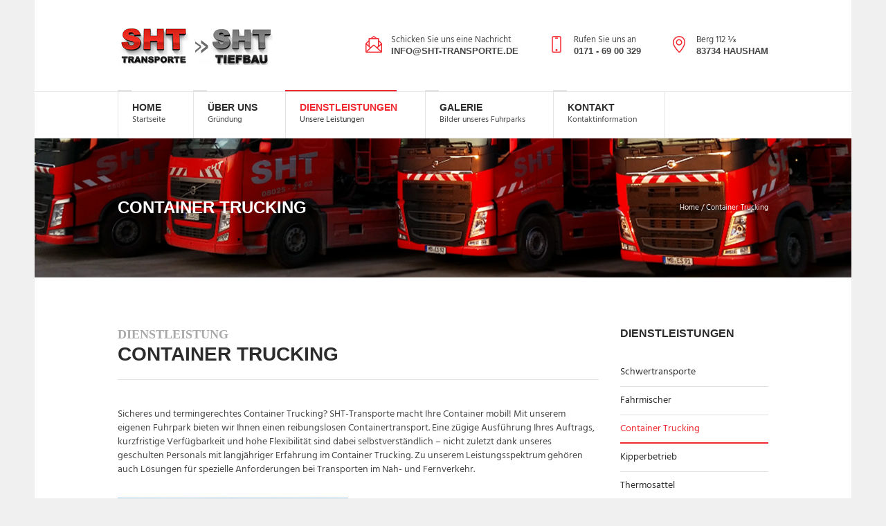

--- FILE ---
content_type: text/html; charset=UTF-8
request_url: https://sht-transporte.de/container-trucking/
body_size: 60839
content:
<!DOCTYPE html>
<!--[if IE 8]>
<html class="ie ie8" lang="de">
<![endif]-->
<!--[if !(IE 8)]><!-->
<html lang="de" class="cmsmasters_html">
<!--<![endif]-->
<head>
<meta charset="UTF-8" />
<meta name="viewport" content="width=device-width, initial-scale=1, maximum-scale=1" />
<meta name="format-detection" content="telephone=no" />
<link rel="profile" href="http://gmpg.org/xfn/11" />
<link rel="pingback" href="https://sht-transporte.de/xmlrpc.php" />
<meta name='robots' content='index, follow, max-image-preview:large, max-snippet:-1, max-video-preview:-1' />

	<!-- This site is optimized with the Yoast SEO plugin v26.6 - https://yoast.com/wordpress/plugins/seo/ -->
	<title>Container Trucking - SHT-Transporte</title>
	<meta name="description" content="Setzen Sie beim Container Trucking auf SHT-Transporte: Mit Kompetenz &amp; Erfahrung machen wir Ihre Container schnell und günstig mobil und bringen sie sicher ans Ziel!" />
	<link rel="canonical" href="https://sht-transporte.de/container-trucking/" />
	<meta property="og:locale" content="de_DE" />
	<meta property="og:type" content="article" />
	<meta property="og:title" content="Container Trucking - SHT-Transporte" />
	<meta property="og:description" content="Setzen Sie beim Container Trucking auf SHT-Transporte: Mit Kompetenz &amp; Erfahrung machen wir Ihre Container schnell und günstig mobil und bringen sie sicher ans Ziel!" />
	<meta property="og:url" content="https://sht-transporte.de/container-trucking/" />
	<meta property="og:site_name" content="SHT-Transporte" />
	<meta property="article:modified_time" content="2017-11-07T12:05:24+00:00" />
	<meta name="twitter:card" content="summary_large_image" />
	<meta name="twitter:label1" content="Geschätzte Lesezeit" />
	<meta name="twitter:data1" content="4 Minuten" />
	<script type="application/ld+json" class="yoast-schema-graph">{"@context":"https://schema.org","@graph":[{"@type":"WebPage","@id":"https://sht-transporte.de/container-trucking/","url":"https://sht-transporte.de/container-trucking/","name":"Container Trucking - SHT-Transporte","isPartOf":{"@id":"https://sht-transporte.de/#website"},"datePublished":"2017-03-28T13:17:02+00:00","dateModified":"2017-11-07T12:05:24+00:00","description":"Setzen Sie beim Container Trucking auf SHT-Transporte: Mit Kompetenz & Erfahrung machen wir Ihre Container schnell und günstig mobil und bringen sie sicher ans Ziel!","breadcrumb":{"@id":"https://sht-transporte.de/container-trucking/#breadcrumb"},"inLanguage":"de","potentialAction":[{"@type":"ReadAction","target":["https://sht-transporte.de/container-trucking/"]}]},{"@type":"BreadcrumbList","@id":"https://sht-transporte.de/container-trucking/#breadcrumb","itemListElement":[{"@type":"ListItem","position":1,"name":"Startseite","item":"https://sht-transporte.de/"},{"@type":"ListItem","position":2,"name":"Container Trucking"}]},{"@type":"WebSite","@id":"https://sht-transporte.de/#website","url":"https://sht-transporte.de/","name":"SHT-Transporte","description":"","potentialAction":[{"@type":"SearchAction","target":{"@type":"EntryPoint","urlTemplate":"https://sht-transporte.de/?s={search_term_string}"},"query-input":{"@type":"PropertyValueSpecification","valueRequired":true,"valueName":"search_term_string"}}],"inLanguage":"de"}]}</script>
	<!-- / Yoast SEO plugin. -->


<link rel="alternate" type="application/rss+xml" title="SHT-Transporte &raquo; Feed" href="https://sht-transporte.de/feed/" />
<link rel="alternate" type="application/rss+xml" title="SHT-Transporte &raquo; Kommentar-Feed" href="https://sht-transporte.de/comments/feed/" />
<link rel="alternate" title="oEmbed (JSON)" type="application/json+oembed" href="https://sht-transporte.de/wp-json/oembed/1.0/embed?url=https%3A%2F%2Fsht-transporte.de%2Fcontainer-trucking%2F" />
<link rel="alternate" title="oEmbed (XML)" type="text/xml+oembed" href="https://sht-transporte.de/wp-json/oembed/1.0/embed?url=https%3A%2F%2Fsht-transporte.de%2Fcontainer-trucking%2F&#038;format=xml" />
<style id='wp-img-auto-sizes-contain-inline-css' type='text/css'>
img:is([sizes=auto i],[sizes^="auto," i]){contain-intrinsic-size:3000px 1500px}
/*# sourceURL=wp-img-auto-sizes-contain-inline-css */
</style>
<link rel='stylesheet' id='layerslider-css' href='https://sht-transporte.de/wp-content/plugins/LayerSlider/assets/static/layerslider/css/layerslider.css?ver=8.1.2' type='text/css' media='all' />
<style id='wp-emoji-styles-inline-css' type='text/css'>

	img.wp-smiley, img.emoji {
		display: inline !important;
		border: none !important;
		box-shadow: none !important;
		height: 1em !important;
		width: 1em !important;
		margin: 0 0.07em !important;
		vertical-align: -0.1em !important;
		background: none !important;
		padding: 0 !important;
	}
/*# sourceURL=wp-emoji-styles-inline-css */
</style>
<style id='wp-block-library-inline-css' type='text/css'>
:root{--wp-block-synced-color:#7a00df;--wp-block-synced-color--rgb:122,0,223;--wp-bound-block-color:var(--wp-block-synced-color);--wp-editor-canvas-background:#ddd;--wp-admin-theme-color:#007cba;--wp-admin-theme-color--rgb:0,124,186;--wp-admin-theme-color-darker-10:#006ba1;--wp-admin-theme-color-darker-10--rgb:0,107,160.5;--wp-admin-theme-color-darker-20:#005a87;--wp-admin-theme-color-darker-20--rgb:0,90,135;--wp-admin-border-width-focus:2px}@media (min-resolution:192dpi){:root{--wp-admin-border-width-focus:1.5px}}.wp-element-button{cursor:pointer}:root .has-very-light-gray-background-color{background-color:#eee}:root .has-very-dark-gray-background-color{background-color:#313131}:root .has-very-light-gray-color{color:#eee}:root .has-very-dark-gray-color{color:#313131}:root .has-vivid-green-cyan-to-vivid-cyan-blue-gradient-background{background:linear-gradient(135deg,#00d084,#0693e3)}:root .has-purple-crush-gradient-background{background:linear-gradient(135deg,#34e2e4,#4721fb 50%,#ab1dfe)}:root .has-hazy-dawn-gradient-background{background:linear-gradient(135deg,#faaca8,#dad0ec)}:root .has-subdued-olive-gradient-background{background:linear-gradient(135deg,#fafae1,#67a671)}:root .has-atomic-cream-gradient-background{background:linear-gradient(135deg,#fdd79a,#004a59)}:root .has-nightshade-gradient-background{background:linear-gradient(135deg,#330968,#31cdcf)}:root .has-midnight-gradient-background{background:linear-gradient(135deg,#020381,#2874fc)}:root{--wp--preset--font-size--normal:16px;--wp--preset--font-size--huge:42px}.has-regular-font-size{font-size:1em}.has-larger-font-size{font-size:2.625em}.has-normal-font-size{font-size:var(--wp--preset--font-size--normal)}.has-huge-font-size{font-size:var(--wp--preset--font-size--huge)}.has-text-align-center{text-align:center}.has-text-align-left{text-align:left}.has-text-align-right{text-align:right}.has-fit-text{white-space:nowrap!important}#end-resizable-editor-section{display:none}.aligncenter{clear:both}.items-justified-left{justify-content:flex-start}.items-justified-center{justify-content:center}.items-justified-right{justify-content:flex-end}.items-justified-space-between{justify-content:space-between}.screen-reader-text{border:0;clip-path:inset(50%);height:1px;margin:-1px;overflow:hidden;padding:0;position:absolute;width:1px;word-wrap:normal!important}.screen-reader-text:focus{background-color:#ddd;clip-path:none;color:#444;display:block;font-size:1em;height:auto;left:5px;line-height:normal;padding:15px 23px 14px;text-decoration:none;top:5px;width:auto;z-index:100000}html :where(.has-border-color){border-style:solid}html :where([style*=border-top-color]){border-top-style:solid}html :where([style*=border-right-color]){border-right-style:solid}html :where([style*=border-bottom-color]){border-bottom-style:solid}html :where([style*=border-left-color]){border-left-style:solid}html :where([style*=border-width]){border-style:solid}html :where([style*=border-top-width]){border-top-style:solid}html :where([style*=border-right-width]){border-right-style:solid}html :where([style*=border-bottom-width]){border-bottom-style:solid}html :where([style*=border-left-width]){border-left-style:solid}html :where(img[class*=wp-image-]){height:auto;max-width:100%}:where(figure){margin:0 0 1em}html :where(.is-position-sticky){--wp-admin--admin-bar--position-offset:var(--wp-admin--admin-bar--height,0px)}@media screen and (max-width:600px){html :where(.is-position-sticky){--wp-admin--admin-bar--position-offset:0px}}

/*# sourceURL=wp-block-library-inline-css */
</style><style id='global-styles-inline-css' type='text/css'>
:root{--wp--preset--aspect-ratio--square: 1;--wp--preset--aspect-ratio--4-3: 4/3;--wp--preset--aspect-ratio--3-4: 3/4;--wp--preset--aspect-ratio--3-2: 3/2;--wp--preset--aspect-ratio--2-3: 2/3;--wp--preset--aspect-ratio--16-9: 16/9;--wp--preset--aspect-ratio--9-16: 9/16;--wp--preset--color--black: #000000;--wp--preset--color--cyan-bluish-gray: #abb8c3;--wp--preset--color--white: #ffffff;--wp--preset--color--pale-pink: #f78da7;--wp--preset--color--vivid-red: #cf2e2e;--wp--preset--color--luminous-vivid-orange: #ff6900;--wp--preset--color--luminous-vivid-amber: #fcb900;--wp--preset--color--light-green-cyan: #7bdcb5;--wp--preset--color--vivid-green-cyan: #00d084;--wp--preset--color--pale-cyan-blue: #8ed1fc;--wp--preset--color--vivid-cyan-blue: #0693e3;--wp--preset--color--vivid-purple: #9b51e0;--wp--preset--gradient--vivid-cyan-blue-to-vivid-purple: linear-gradient(135deg,rgb(6,147,227) 0%,rgb(155,81,224) 100%);--wp--preset--gradient--light-green-cyan-to-vivid-green-cyan: linear-gradient(135deg,rgb(122,220,180) 0%,rgb(0,208,130) 100%);--wp--preset--gradient--luminous-vivid-amber-to-luminous-vivid-orange: linear-gradient(135deg,rgb(252,185,0) 0%,rgb(255,105,0) 100%);--wp--preset--gradient--luminous-vivid-orange-to-vivid-red: linear-gradient(135deg,rgb(255,105,0) 0%,rgb(207,46,46) 100%);--wp--preset--gradient--very-light-gray-to-cyan-bluish-gray: linear-gradient(135deg,rgb(238,238,238) 0%,rgb(169,184,195) 100%);--wp--preset--gradient--cool-to-warm-spectrum: linear-gradient(135deg,rgb(74,234,220) 0%,rgb(151,120,209) 20%,rgb(207,42,186) 40%,rgb(238,44,130) 60%,rgb(251,105,98) 80%,rgb(254,248,76) 100%);--wp--preset--gradient--blush-light-purple: linear-gradient(135deg,rgb(255,206,236) 0%,rgb(152,150,240) 100%);--wp--preset--gradient--blush-bordeaux: linear-gradient(135deg,rgb(254,205,165) 0%,rgb(254,45,45) 50%,rgb(107,0,62) 100%);--wp--preset--gradient--luminous-dusk: linear-gradient(135deg,rgb(255,203,112) 0%,rgb(199,81,192) 50%,rgb(65,88,208) 100%);--wp--preset--gradient--pale-ocean: linear-gradient(135deg,rgb(255,245,203) 0%,rgb(182,227,212) 50%,rgb(51,167,181) 100%);--wp--preset--gradient--electric-grass: linear-gradient(135deg,rgb(202,248,128) 0%,rgb(113,206,126) 100%);--wp--preset--gradient--midnight: linear-gradient(135deg,rgb(2,3,129) 0%,rgb(40,116,252) 100%);--wp--preset--font-size--small: 13px;--wp--preset--font-size--medium: 20px;--wp--preset--font-size--large: 36px;--wp--preset--font-size--x-large: 42px;--wp--preset--spacing--20: 0.44rem;--wp--preset--spacing--30: 0.67rem;--wp--preset--spacing--40: 1rem;--wp--preset--spacing--50: 1.5rem;--wp--preset--spacing--60: 2.25rem;--wp--preset--spacing--70: 3.38rem;--wp--preset--spacing--80: 5.06rem;--wp--preset--shadow--natural: 6px 6px 9px rgba(0, 0, 0, 0.2);--wp--preset--shadow--deep: 12px 12px 50px rgba(0, 0, 0, 0.4);--wp--preset--shadow--sharp: 6px 6px 0px rgba(0, 0, 0, 0.2);--wp--preset--shadow--outlined: 6px 6px 0px -3px rgb(255, 255, 255), 6px 6px rgb(0, 0, 0);--wp--preset--shadow--crisp: 6px 6px 0px rgb(0, 0, 0);}:where(.is-layout-flex){gap: 0.5em;}:where(.is-layout-grid){gap: 0.5em;}body .is-layout-flex{display: flex;}.is-layout-flex{flex-wrap: wrap;align-items: center;}.is-layout-flex > :is(*, div){margin: 0;}body .is-layout-grid{display: grid;}.is-layout-grid > :is(*, div){margin: 0;}:where(.wp-block-columns.is-layout-flex){gap: 2em;}:where(.wp-block-columns.is-layout-grid){gap: 2em;}:where(.wp-block-post-template.is-layout-flex){gap: 1.25em;}:where(.wp-block-post-template.is-layout-grid){gap: 1.25em;}.has-black-color{color: var(--wp--preset--color--black) !important;}.has-cyan-bluish-gray-color{color: var(--wp--preset--color--cyan-bluish-gray) !important;}.has-white-color{color: var(--wp--preset--color--white) !important;}.has-pale-pink-color{color: var(--wp--preset--color--pale-pink) !important;}.has-vivid-red-color{color: var(--wp--preset--color--vivid-red) !important;}.has-luminous-vivid-orange-color{color: var(--wp--preset--color--luminous-vivid-orange) !important;}.has-luminous-vivid-amber-color{color: var(--wp--preset--color--luminous-vivid-amber) !important;}.has-light-green-cyan-color{color: var(--wp--preset--color--light-green-cyan) !important;}.has-vivid-green-cyan-color{color: var(--wp--preset--color--vivid-green-cyan) !important;}.has-pale-cyan-blue-color{color: var(--wp--preset--color--pale-cyan-blue) !important;}.has-vivid-cyan-blue-color{color: var(--wp--preset--color--vivid-cyan-blue) !important;}.has-vivid-purple-color{color: var(--wp--preset--color--vivid-purple) !important;}.has-black-background-color{background-color: var(--wp--preset--color--black) !important;}.has-cyan-bluish-gray-background-color{background-color: var(--wp--preset--color--cyan-bluish-gray) !important;}.has-white-background-color{background-color: var(--wp--preset--color--white) !important;}.has-pale-pink-background-color{background-color: var(--wp--preset--color--pale-pink) !important;}.has-vivid-red-background-color{background-color: var(--wp--preset--color--vivid-red) !important;}.has-luminous-vivid-orange-background-color{background-color: var(--wp--preset--color--luminous-vivid-orange) !important;}.has-luminous-vivid-amber-background-color{background-color: var(--wp--preset--color--luminous-vivid-amber) !important;}.has-light-green-cyan-background-color{background-color: var(--wp--preset--color--light-green-cyan) !important;}.has-vivid-green-cyan-background-color{background-color: var(--wp--preset--color--vivid-green-cyan) !important;}.has-pale-cyan-blue-background-color{background-color: var(--wp--preset--color--pale-cyan-blue) !important;}.has-vivid-cyan-blue-background-color{background-color: var(--wp--preset--color--vivid-cyan-blue) !important;}.has-vivid-purple-background-color{background-color: var(--wp--preset--color--vivid-purple) !important;}.has-black-border-color{border-color: var(--wp--preset--color--black) !important;}.has-cyan-bluish-gray-border-color{border-color: var(--wp--preset--color--cyan-bluish-gray) !important;}.has-white-border-color{border-color: var(--wp--preset--color--white) !important;}.has-pale-pink-border-color{border-color: var(--wp--preset--color--pale-pink) !important;}.has-vivid-red-border-color{border-color: var(--wp--preset--color--vivid-red) !important;}.has-luminous-vivid-orange-border-color{border-color: var(--wp--preset--color--luminous-vivid-orange) !important;}.has-luminous-vivid-amber-border-color{border-color: var(--wp--preset--color--luminous-vivid-amber) !important;}.has-light-green-cyan-border-color{border-color: var(--wp--preset--color--light-green-cyan) !important;}.has-vivid-green-cyan-border-color{border-color: var(--wp--preset--color--vivid-green-cyan) !important;}.has-pale-cyan-blue-border-color{border-color: var(--wp--preset--color--pale-cyan-blue) !important;}.has-vivid-cyan-blue-border-color{border-color: var(--wp--preset--color--vivid-cyan-blue) !important;}.has-vivid-purple-border-color{border-color: var(--wp--preset--color--vivid-purple) !important;}.has-vivid-cyan-blue-to-vivid-purple-gradient-background{background: var(--wp--preset--gradient--vivid-cyan-blue-to-vivid-purple) !important;}.has-light-green-cyan-to-vivid-green-cyan-gradient-background{background: var(--wp--preset--gradient--light-green-cyan-to-vivid-green-cyan) !important;}.has-luminous-vivid-amber-to-luminous-vivid-orange-gradient-background{background: var(--wp--preset--gradient--luminous-vivid-amber-to-luminous-vivid-orange) !important;}.has-luminous-vivid-orange-to-vivid-red-gradient-background{background: var(--wp--preset--gradient--luminous-vivid-orange-to-vivid-red) !important;}.has-very-light-gray-to-cyan-bluish-gray-gradient-background{background: var(--wp--preset--gradient--very-light-gray-to-cyan-bluish-gray) !important;}.has-cool-to-warm-spectrum-gradient-background{background: var(--wp--preset--gradient--cool-to-warm-spectrum) !important;}.has-blush-light-purple-gradient-background{background: var(--wp--preset--gradient--blush-light-purple) !important;}.has-blush-bordeaux-gradient-background{background: var(--wp--preset--gradient--blush-bordeaux) !important;}.has-luminous-dusk-gradient-background{background: var(--wp--preset--gradient--luminous-dusk) !important;}.has-pale-ocean-gradient-background{background: var(--wp--preset--gradient--pale-ocean) !important;}.has-electric-grass-gradient-background{background: var(--wp--preset--gradient--electric-grass) !important;}.has-midnight-gradient-background{background: var(--wp--preset--gradient--midnight) !important;}.has-small-font-size{font-size: var(--wp--preset--font-size--small) !important;}.has-medium-font-size{font-size: var(--wp--preset--font-size--medium) !important;}.has-large-font-size{font-size: var(--wp--preset--font-size--large) !important;}.has-x-large-font-size{font-size: var(--wp--preset--font-size--x-large) !important;}
/*# sourceURL=global-styles-inline-css */
</style>

<style id='classic-theme-styles-inline-css' type='text/css'>
/*! This file is auto-generated */
.wp-block-button__link{color:#fff;background-color:#32373c;border-radius:9999px;box-shadow:none;text-decoration:none;padding:calc(.667em + 2px) calc(1.333em + 2px);font-size:1.125em}.wp-block-file__button{background:#32373c;color:#fff;text-decoration:none}
/*# sourceURL=/wp-includes/css/classic-themes.min.css */
</style>
<link rel='stylesheet' id='theme-style-css' href='https://sht-transporte.de/wp-content/themes/logistic-business/style.css?ver=1.0.0' type='text/css' media='screen, print' />
<link rel='stylesheet' id='theme-adapt-css' href='https://sht-transporte.de/wp-content/themes/logistic-business/css/adaptive.css?ver=1.0.0' type='text/css' media='screen, print' />
<link rel='stylesheet' id='theme-retina-css' href='https://sht-transporte.de/wp-content/themes/logistic-business/css/retina.css?ver=1.0.0' type='text/css' media='screen' />
<link rel='stylesheet' id='theme-icons-css' href='https://sht-transporte.de/wp-content/themes/logistic-business/css/fontello.css?ver=1.0.0' type='text/css' media='screen' />
<link rel='stylesheet' id='theme-icons-custom-css' href='https://sht-transporte.de/wp-content/themes/logistic-business/css/fontello-custom.css?ver=1.0.0' type='text/css' media='screen' />
<link rel='stylesheet' id='animate-css' href='https://sht-transporte.de/wp-content/themes/logistic-business/css/animate.css?ver=1.0.0' type='text/css' media='screen' />
<link rel='stylesheet' id='ilightbox-css' href='https://sht-transporte.de/wp-content/themes/logistic-business/css/ilightbox.css?ver=2.2.0' type='text/css' media='screen' />
<link rel='stylesheet' id='ilightbox-skin-dark-css' href='https://sht-transporte.de/wp-content/themes/logistic-business/css/ilightbox-skins/dark-skin.css?ver=2.2.0' type='text/css' media='screen' />
<link rel='stylesheet' id='theme-fonts-schemes-css' href='https://sht-transporte.de/wp-content/uploads/cmsmasters_styles/logistic-business.css?ver=1.0.0' type='text/css' media='screen' />
<script type="text/javascript" src="https://sht-transporte.de/wp-includes/js/jquery/jquery.min.js?ver=3.7.1" id="jquery-core-js"></script>
<script type="text/javascript" src="https://sht-transporte.de/wp-includes/js/jquery/jquery-migrate.min.js?ver=3.4.1" id="jquery-migrate-js"></script>
<script type="text/javascript" id="layerslider-utils-js-extra">
/* <![CDATA[ */
var LS_Meta = {"v":"8.1.2","fixGSAP":"1"};
//# sourceURL=layerslider-utils-js-extra
/* ]]> */
</script>
<script type="text/javascript" src="https://sht-transporte.de/wp-content/plugins/LayerSlider/assets/static/layerslider/js/layerslider.utils.js?ver=8.1.2" id="layerslider-utils-js"></script>
<script type="text/javascript" src="https://sht-transporte.de/wp-content/plugins/LayerSlider/assets/static/layerslider/js/layerslider.kreaturamedia.jquery.js?ver=8.1.2" id="layerslider-js"></script>
<script type="text/javascript" src="https://sht-transporte.de/wp-content/plugins/LayerSlider/assets/static/layerslider/js/layerslider.transitions.js?ver=8.1.2" id="layerslider-transitions-js"></script>
<script type="text/javascript" src="https://sht-transporte.de/wp-content/themes/logistic-business/js/jsLibraries.min.js?ver=1.0.0" id="libs-js"></script>
<script type="text/javascript" src="https://sht-transporte.de/wp-content/themes/logistic-business/js/jquery.iLightBox.min.js?ver=2.2.0" id="iLightBox-js"></script>
<meta name="generator" content="Powered by LayerSlider 8.1.2 - Build Heros, Sliders, and Popups. Create Animations and Beautiful, Rich Web Content as Easy as Never Before on WordPress." />
<!-- LayerSlider updates and docs at: https://layerslider.com -->
<link rel="https://api.w.org/" href="https://sht-transporte.de/wp-json/" /><link rel="alternate" title="JSON" type="application/json" href="https://sht-transporte.de/wp-json/wp/v2/pages/7646" /><link rel="EditURI" type="application/rsd+xml" title="RSD" href="https://sht-transporte.de/xmlrpc.php?rsd" />
<link rel='shortlink' href='https://sht-transporte.de/?p=7646' />
<style type="text/css">
	.header_top {
		height : 36px;
	}
	
	.header_mid {
		height : 132px;
	}
	
	.header_bot {
		height : 68px;
	}
	
	#page.cmsmasters_heading_after_header #middle, 
	#page.cmsmasters_heading_under_header #middle .headline .headline_outer {
		padding-top : 132px;
	}
	
	#page.cmsmasters_heading_after_header.enable_header_top #middle, 
	#page.cmsmasters_heading_under_header.enable_header_top #middle .headline .headline_outer {
		padding-top : 168px;
	}
	
	#page.cmsmasters_heading_after_header.enable_header_bottom #middle, 
	#page.cmsmasters_heading_under_header.enable_header_bottom #middle .headline .headline_outer {
		padding-top : 200px;
	}
	
	#page.cmsmasters_heading_after_header.enable_header_top.enable_header_bottom #middle, 
	#page.cmsmasters_heading_under_header.enable_header_top.enable_header_bottom #middle .headline .headline_outer {
		padding-top : 236px;
	}
	
	
	@media only screen and (max-width: 1024px) {
		.header_top,
		.header_mid,
		.header_bot {
			height : auto;
		}
		
		.header_mid .slogan_wrap,
		.header_mid .social_wrap,
		.header_mid .logo_wrap,
		.header_mid .header_mid_but_wrap {
			height : 132px;
		}
		
		#page.cmsmasters_heading_after_header #middle, 
		#page.cmsmasters_heading_under_header #middle .headline .headline_outer, 
		#page.cmsmasters_heading_after_header.enable_header_top #middle, 
		#page.cmsmasters_heading_under_header.enable_header_top #middle .headline .headline_outer, 
		#page.cmsmasters_heading_after_header.enable_header_bottom #middle, 
		#page.cmsmasters_heading_under_header.enable_header_bottom #middle .headline .headline_outer, 
		#page.cmsmasters_heading_after_header.enable_header_top.enable_header_bottom #middle, 
		#page.cmsmasters_heading_under_header.enable_header_top.enable_header_bottom #middle .headline .headline_outer {
			padding-top : 0 !important;
		}
	}
.header_mid .slogan_wrap .slogan_wrap_text strong {
   margin-top:-2px;
}
.hidden{display:none;}
	body {
		background-color : #f0f0f0;
	}</style><link rel='stylesheet' id='mediaelement-css' href='https://sht-transporte.de/wp-includes/js/mediaelement/mediaelementplayer-legacy.min.css?ver=4.2.17' type='text/css' media='all' />
<link rel='stylesheet' id='wp-mediaelement-css' href='https://sht-transporte.de/wp-includes/js/mediaelement/wp-mediaelement.min.css?ver=6.9' type='text/css' media='all' />
</head>
<body class="wp-singular page-template-default page page-id-7646 wp-theme-logistic-business">

<!-- _________________________ Start Page _________________________ -->
<div id="page" class="chrome_only cmsmasters_boxed fixed_header enable_header_bottom cmsmasters_heading_after_header hfeed site">

<!-- _________________________ Start Main _________________________ -->
<div id="main">

<!-- _________________________ Start Header _________________________ -->
<header id="header">
	<div class="header_mid" data-height="132"><div class="header_mid_outer"><div class="header_mid_inner"><div class="logo_wrap"><a href="https://sht-transporte.de/" title="SHT-Transporte" class="logo">
	<img src="https://sht-transporte.de/wp-content/themes/logistic-business/img/logo-both.png" alt="SHT-Transporte" />
	<img class="logo_retina" src="https://sht-transporte.de/wp-content/themes/logistic-business/img/logo_retina-both-right.png" alt="SHT-Transporte" width="120" height="56" /></a>
<a href="http://tiefbau-schmid.de" target="_blank" title="SHT-Transporte" class="logo">
	<img style="margin-left:112px !important" src="https://sht-transporte.de/wp-content/themes/logistic-business/img/logo-both-left.png" alt="SHT-Transporte" />
	<img class="logo_retina" style="margin-left:120px !important" src="https://sht-transporte.de/wp-content/themes/logistic-business/img/logo_retina-both-left.png" alt="SHT-Transporte" width="120" height="56" /></a>

<style type="text/css">
	.header_mid .header_mid_inner .logo_wrap {
		width : 282px;
	}
</style>

<style type="text/css">
	.header_mid_inner .logo .logo_retina{
		width : 120px; /*169*/
		max-width: 120px;
	}
</style>
</div><div class="slogan_wrap"><div class="slogan_wrap_inner"><div class="slogan_wrap_text"><div class="cmsmasters-icon-envelope-letter">
	<span>
		<span>Schicken Sie uns eine Nachricht</span><strong>info@sht-transporte.de</strong>
	</span>
</div>
<div class="cmsmasters-icon-phone-4">
	<span>
		<span>Rufen Sie uns an</span>
		<strong>0171 - 69 00 329</strong>
	</span>
</div>
<div class="cmsmasters-icon-location-3">
	<span>
		<span>Berg 112 ⅓</span>
		<strong>83734 Hausham</strong>
	</span>
</div></div></div></div></div></div></div><div class="header_bot" data-height="68"><div class="header_bot_outer"><div class="header_bot_inner"><!-- _________________________ Start Bottom Search _________________________ --><!-- _________________________ Finish Bottom Search _________________________ --><!-- _________________________ Start Navigation _________________________ --><div class="resp_bot_nav_wrap"><div class="resp_bot_nav_outer"><a class="responsive_nav resp_bot_nav cmsmasters_theme_icon_resp_nav" href="javascript:void(0);"><span class="resp_nav_button"></span></a></div></div><div class="bot_nav_wrap"><nav role="navigation"><div class="menu-main-container"><ul id="navigation" class="bot_nav navigation"><li id="menu-item-7423" class="menu-item menu-item-type-post_type menu-item-object-page menu-item-home menu-item-7423 menu-item-depth-0 menu-item-subtitle"><a href="https://sht-transporte.de/"><span class="nav_item_wrap"><span class="nav_title">Home</span><span class="nav_subtitle">Startseite</span></span></a></li>
<li id="menu-item-7421" class="menu-item menu-item-type-post_type menu-item-object-page menu-item-has-children menu-item-7421 menu-item-depth-0 menu-item-subtitle"><a href="https://sht-transporte.de/uber-uns/"><span class="nav_item_wrap"><span class="nav_title">Über uns</span><span class="nav_subtitle">Gründung</span></span></a>
<ul class="sub-menu">
	<li id="menu-item-7901" class="menu-item menu-item-type-post_type menu-item-object-page menu-item-7901 menu-item-depth-1"><a href="https://sht-transporte.de/uber-uns/stellenangebote/"><span class="nav_item_wrap"><span class="nav_title">STELLENANGEBOTE</span></span></a>	</li>
</ul>
</li>
<li id="menu-item-7386" class="menu-item menu-item-type-custom menu-item-object-custom current-menu-ancestor current-menu-parent menu-item-has-children menu-item-7386 menu-item-depth-0 menu-item-subtitle"><a><span class="nav_item_wrap"><span class="nav_title">Dienstleistungen</span><span class="nav_subtitle">Unsere Leistungen</span></span></a>
<ul class="sub-menu">
	<li id="menu-item-7644" class="menu-item menu-item-type-post_type menu-item-object-page menu-item-7644 menu-item-depth-1"><a href="https://sht-transporte.de/transporte/"><span class="nav_item_wrap"><span class="nav_title">Schwertransporte</span></span></a>	</li>
	<li id="menu-item-7454" class="menu-item menu-item-type-post_type menu-item-object-page menu-item-7454 menu-item-depth-1"><a href="https://sht-transporte.de/fahrmischer/"><span class="nav_item_wrap"><span class="nav_title">Fahrmischer</span></span></a>	</li>
	<li id="menu-item-7650" class="menu-item menu-item-type-post_type menu-item-object-page current-menu-item page_item page-item-7646 current_page_item menu-item-7650 menu-item-depth-1"><a href="https://sht-transporte.de/container-trucking/"><span class="nav_item_wrap"><span class="nav_title">Container Trucking</span></span></a>	</li>
	<li id="menu-item-7655" class="menu-item menu-item-type-post_type menu-item-object-page menu-item-7655 menu-item-depth-1"><a href="https://sht-transporte.de/kipperbetrieb/"><span class="nav_item_wrap"><span class="nav_title">Kipperbetrieb</span></span></a>	</li>
	<li id="menu-item-7671" class="menu-item menu-item-type-post_type menu-item-object-page menu-item-7671 menu-item-depth-1"><a href="https://sht-transporte.de/thermosattel/"><span class="nav_item_wrap"><span class="nav_title">Thermosattel</span></span></a>	</li>
	<li id="menu-item-7687" class="menu-item menu-item-type-post_type menu-item-object-page menu-item-7687 menu-item-depth-1"><a href="https://sht-transporte.de/schuttguter-aller-art/"><span class="nav_item_wrap"><span class="nav_title">Schüttgüter aller Art</span></span></a>	</li>
	<li id="menu-item-7690" class="menu-item menu-item-type-post_type menu-item-object-page menu-item-7690 menu-item-depth-1"><a href="https://sht-transporte.de/entsorgung/"><span class="nav_item_wrap"><span class="nav_title">Entsorgung</span></span></a>	</li>
</ul>
</li>
<li id="menu-item-7634" class="menu-item menu-item-type-post_type menu-item-object-page menu-item-7634 menu-item-depth-0 menu-item-subtitle"><a href="https://sht-transporte.de/galerie/"><span class="nav_item_wrap"><span class="nav_title">Galerie</span><span class="nav_subtitle">Bilder unseres Fuhrparks </span></span></a></li>
<li id="menu-item-7436" class="menu-item menu-item-type-post_type menu-item-object-page menu-item-7436 menu-item-depth-0 menu-item-subtitle"><a href="https://sht-transporte.de/kontakt/"><span class="nav_item_wrap"><span class="nav_title">Kontakt</span><span class="nav_subtitle">Kontaktinformation</span></span></a></li>
</ul></div></nav></div><!-- _________________________ Finish Navigation _________________________ --></div></div></div></header>
<!-- _________________________ Finish Header _________________________ -->


<!-- _________________________ Start Middle _________________________ -->
<div id="middle">
<style type="text/css">.headline_outer {
				background-image:url(https://sht-transporte.de/wp-content/uploads/2016/03/sht-bc2.jpg);
				background-repeat:no-repeat;
				background-attachment:fixed;
				background-size:contain;
			}.headline_color {
				background-color:rgba(252,252,252,0);
			}
			@media (min-width: 540px) {
				.headline_aligner,
				.cmsmasters_breadcrumbs_aligner {
					min-height:200px;
				}
			}
		</style>
		<div class="headline cmsmasters_color_scheme_second">
			<div class="headline_outer">
				<div class="headline_color"></div><div class="headline_inner align_left">
				<div class="headline_aligner"></div><div class="headline_text"><h1 class="entry-title">Container Trucking</h1></div><div class="cmsmasters_breadcrumbs"><div class="cmsmasters_breadcrumbs_aligner"></div><div class="cmsmasters_breadcrumbs_inner"><a href="https://sht-transporte.de/" class="cms_home">Home</a>
	<span class="breadcrumbs_sep"> / </span>
	<span>Container Trucking</span></div></div></div></div>
		</div><div class="middle_inner">
<div class="content_wrap r_sidebar">

<!--_________________________ Start Content _________________________ -->
<div class="content entry" role="main">
	<style type="text/css"> 
#cmsmasters_row_696b88b8d96dc .cmsmasters_row_outer_parent { 
	padding-top: 0px; 
} 

#cmsmasters_row_696b88b8d96dc .cmsmasters_row_outer_parent { 
	padding-bottom: 10px; 
} 

 
#cmsmasters_heading_696b88b8d98a4 { 
	text-align:left; 
	margin-top:0px; 
	margin-bottom:0px; 
} 

#cmsmasters_heading_696b88b8d98a4 .cmsmasters_heading { 
	text-align:left; 
} 

#cmsmasters_heading_696b88b8d98a4 .cmsmasters_heading, #cmsmasters_heading_696b88b8d98a4 .cmsmasters_heading a { 
	font-family:'Roboto Condensed'; 
	font-size:18px; 
	line-height:24px; 
	font-weight:600; 
	font-style:normal; 
	color:#a8a8a8;
} 

#cmsmasters_heading_696b88b8d98a4 .cmsmasters_heading_divider { 
} 

 
#cmsmasters_heading_696b88b8d98e2 { 
	text-align:left; 
	margin-top:0px; 
	margin-bottom:20px; 
} 

#cmsmasters_heading_696b88b8d98e2 .cmsmasters_heading { 
	text-align:left; 
} 

#cmsmasters_heading_696b88b8d98e2 .cmsmasters_heading, #cmsmasters_heading_696b88b8d98e2 .cmsmasters_heading a { 
	font-size:28px; 
	font-weight:600; 
	font-style:normal; 
} 

#cmsmasters_heading_696b88b8d98e2 .cmsmasters_heading_divider { 
} 

 
#cmsmasters_divider_696b88b8d991e { 
	border-bottom-width:1px; 
	border-bottom-style:solid; 
	padding-top:0px; 
	margin-bottom:40px; 
} 
 
#cmsmasters_row_696b88b8d9b68 .cmsmasters_row_outer_parent { 
	padding-top: 0px; 
} 

#cmsmasters_row_696b88b8d9b68 .cmsmasters_row_outer_parent { 
	padding-bottom: 10px; 
} 

 
#cmsmasters_row_696b88b8da7ba .cmsmasters_row_outer_parent { 
	padding-top: 0px; 
} 

#cmsmasters_row_696b88b8da7ba .cmsmasters_row_outer_parent { 
	padding-bottom: 0px; 
} 

 
#cmsmasters_divider_696b88b8da994 { 
	border-bottom-width:1px; 
	border-bottom-style:solid; 
	padding-top:0px; 
	margin-bottom:0px; 
} 
 
#cmsmasters_row_696b88b8da9d4 .cmsmasters_row_outer_parent { 
	padding-bottom: 50px; 
} 

 
#cmsmasters_icon_box_696b88b8dab4a { 
	border-width:1px; 
	background-color:#fcfcfc;
	border-color:#e4e4e4;
} 

#cmsmasters_icon_box_696b88b8dab4a:before, 
#cmsmasters_icon_box_696b88b8dab4a .icon_box_heading:before { 
	font-size:30px; 
	line-height:60px; 
	width:60px; 
	height:60px; 
	border-width:0px; 
	-webkit-border-radius:50%; 
	border-radius:50%; 
} 

#cmsmasters_icon_box_696b88b8dab4a.cmsmasters_icon_heading_left, 
#cmsmasters_icon_box_696b88b8dab4a.cmsmasters_icon_top, 
#cmsmasters_icon_box_696b88b8dab4a.cmsmasters_icon_box_left_top { 
	padding:30px 20px; } 

#cmsmasters_icon_box_696b88b8dab4a.cmsmasters_icon_top:before { 
	top:30px;} 

#cmsmasters_icon_box_696b88b8dab4a.cmsmasters_icon_box_left, 
#cmsmasters_icon_box_696b88b8dab4a.cmsmasters_icon_box_left_top { 
	padding-left:60px; 
	margin-left:30px; 
	} 

#cmsmasters_icon_box_696b88b8dab4a.cmsmasters_icon_box_left:before, 
#cmsmasters_icon_box_696b88b8dab4a.cmsmasters_icon_box_left_top:before { 
	left:-30px; 
	} 

#cmsmasters_icon_box_696b88b8dab4a.cmsmasters_icon_box_left_top { 
	padding-top:30px; 
	margin-top:60px; 
	} 

#cmsmasters_icon_box_696b88b8dab4a.cmsmasters_icon_box_left_top:before { 
	margin-top:-30px; 
	} 

 
#cmsmasters_divider_696b88b8daba3 { 
	border-bottom-width:0px; 
	border-bottom-style:solid; 
	padding-top:0px; 
	margin-bottom:40px; 
} 
 
#cmsmasters_icon_box_696b88b8dabf9 { 
	border-width:1px; 
	background-color:#fcfcfc;
	border-color:#e4e4e4;
} 

#cmsmasters_icon_box_696b88b8dabf9:before, 
#cmsmasters_icon_box_696b88b8dabf9 .icon_box_heading:before { 
	font-size:30px; 
	line-height:60px; 
	width:60px; 
	height:60px; 
	border-width:0px; 
	-webkit-border-radius:50%; 
	border-radius:50%; 
} 

#cmsmasters_icon_box_696b88b8dabf9.cmsmasters_icon_heading_left, 
#cmsmasters_icon_box_696b88b8dabf9.cmsmasters_icon_top, 
#cmsmasters_icon_box_696b88b8dabf9.cmsmasters_icon_box_left_top { 
	padding:30px 20px; } 

#cmsmasters_icon_box_696b88b8dabf9.cmsmasters_icon_top:before { 
	top:30px;} 

#cmsmasters_icon_box_696b88b8dabf9.cmsmasters_icon_box_left, 
#cmsmasters_icon_box_696b88b8dabf9.cmsmasters_icon_box_left_top { 
	padding-left:60px; 
	margin-left:30px; 
	} 

#cmsmasters_icon_box_696b88b8dabf9.cmsmasters_icon_box_left:before, 
#cmsmasters_icon_box_696b88b8dabf9.cmsmasters_icon_box_left_top:before { 
	left:-30px; 
	} 

#cmsmasters_icon_box_696b88b8dabf9.cmsmasters_icon_box_left_top { 
	padding-top:30px; 
	margin-top:60px; 
	} 

#cmsmasters_icon_box_696b88b8dabf9.cmsmasters_icon_box_left_top:before { 
	margin-top:-30px; 
	} 

 
#cmsmasters_icon_box_696b88b8dac9a { 
	border-width:1px; 
	background-color:#fcfcfc;
	border-color:#e4e4e4;
} 

#cmsmasters_icon_box_696b88b8dac9a:before, 
#cmsmasters_icon_box_696b88b8dac9a .icon_box_heading:before { 
	font-size:30px; 
	line-height:60px; 
	width:60px; 
	height:60px; 
	border-width:0px; 
	-webkit-border-radius:50%; 
	border-radius:50%; 
	color:#ffffff;
	background-color:#f02830;
} 

#cmsmasters_icon_box_696b88b8dac9a.cmsmasters_icon_heading_left, 
#cmsmasters_icon_box_696b88b8dac9a.cmsmasters_icon_top, 
#cmsmasters_icon_box_696b88b8dac9a.cmsmasters_icon_box_left_top { 
	padding:30px 20px; } 

#cmsmasters_icon_box_696b88b8dac9a.cmsmasters_icon_top:before { 
	top:30px;} 

#cmsmasters_icon_box_696b88b8dac9a.cmsmasters_icon_box_left, 
#cmsmasters_icon_box_696b88b8dac9a.cmsmasters_icon_box_left_top { 
	padding-left:60px; 
	margin-left:30px; 
	} 

#cmsmasters_icon_box_696b88b8dac9a.cmsmasters_icon_box_left:before, 
#cmsmasters_icon_box_696b88b8dac9a.cmsmasters_icon_box_left_top:before { 
	left:-30px; 
	} 

#cmsmasters_icon_box_696b88b8dac9a.cmsmasters_icon_box_left_top { 
	padding-top:30px; 
	margin-top:60px; 
	} 

#cmsmasters_icon_box_696b88b8dac9a.cmsmasters_icon_box_left_top:before { 
	margin-top:-30px; 
	} 

 
#cmsmasters_divider_696b88b8dacdd { 
	border-bottom-width:0px; 
	border-bottom-style:solid; 
	padding-top:0px; 
	margin-bottom:40px; 
} 
 
#cmsmasters_icon_box_696b88b8dad09 { 
	border-width:1px; 
	background-color:#fcfcfc;
	border-color:#e4e4e4;
} 

#cmsmasters_icon_box_696b88b8dad09:before, 
#cmsmasters_icon_box_696b88b8dad09 .icon_box_heading:before { 
	font-size:30px; 
	line-height:60px; 
	width:60px; 
	height:60px; 
	border-width:0px; 
	-webkit-border-radius:50%; 
	border-radius:50%; 
	color:#ffffff;
	background-color:#f02830;
} 

#cmsmasters_icon_box_696b88b8dad09.cmsmasters_icon_heading_left, 
#cmsmasters_icon_box_696b88b8dad09.cmsmasters_icon_top, 
#cmsmasters_icon_box_696b88b8dad09.cmsmasters_icon_box_left_top { 
	padding:30px 20px; } 

#cmsmasters_icon_box_696b88b8dad09.cmsmasters_icon_top:before { 
	top:30px;} 

#cmsmasters_icon_box_696b88b8dad09.cmsmasters_icon_box_left, 
#cmsmasters_icon_box_696b88b8dad09.cmsmasters_icon_box_left_top { 
	padding-left:60px; 
	margin-left:30px; 
	} 

#cmsmasters_icon_box_696b88b8dad09.cmsmasters_icon_box_left:before, 
#cmsmasters_icon_box_696b88b8dad09.cmsmasters_icon_box_left_top:before { 
	left:-30px; 
	} 

#cmsmasters_icon_box_696b88b8dad09.cmsmasters_icon_box_left_top { 
	padding-top:30px; 
	margin-top:60px; 
	} 

#cmsmasters_icon_box_696b88b8dad09.cmsmasters_icon_box_left_top:before { 
	margin-top:-30px; 
	} 

</style><div id="cmsmasters_row_696b88b8d96dc" class="cmsmasters_row cmsmasters_color_scheme_default cmsmasters_row_top_default cmsmasters_row_bot_default cmsmasters_row_boxed">
<div class="cmsmasters_row_outer_parent">
<div class="cmsmasters_row_outer">
<div class="cmsmasters_row_inner">
<div class="cmsmasters_row_margin">
<div class="cmsmasters_column one_first">

<div id="cmsmasters_heading_696b88b8d98a4" class="cmsmasters_heading_wrap cmsmasters_heading_align_left">
	<h3 class="cmsmasters_heading">Dienstleistung</h3>
</div>
<div id="cmsmasters_heading_696b88b8d98e2" class="cmsmasters_heading_wrap cmsmasters_heading_align_left">
	<h1 class="cmsmasters_heading">Container Trucking</h1>
</div>
<div id="cmsmasters_divider_696b88b8d991e" class="cmsmasters_divider cmsmasters_divider_width_long cmsmasters_divider_pos_center"></div><div class="cmsmasters_text">
<p>Sicheres und termingerechtes Container Trucking? SHT-Transporte macht Ihre Container mobil! Mit unserem eigenen Fuhrpark bieten wir Ihnen einen reibungslosen Containertransport. Eine zügige Ausführung Ihres Auftrags, kurzfristige Verfügbarkeit und hohe Flexibilität sind dabei selbstverständlich – nicht zuletzt dank unseres geschulten Personals mit langjähriger Erfahrung im Container Trucking. Zu unserem Leistungsspektrum gehören auch Lösungen für spezielle Anforderungen bei Transporten im Nah- und Fernverkehr.</p>
</div>
</div>
</div>
</div>
</div>
</div>
</div>
<div id="cmsmasters_row_696b88b8d9b68" class="cmsmasters_row cmsmasters_color_scheme_default cmsmasters_row_top_default cmsmasters_row_bot_default cmsmasters_row_boxed">
<div class="cmsmasters_row_outer_parent">
<div class="cmsmasters_row_outer">
<div class="cmsmasters_row_inner">
<div class="cmsmasters_row_margin">
<div class="cmsmasters_column one_half">
<div class="cmsmasters_content_slider_wrap" style="max-width:580px;">
<script type="text/javascript">jQuery(document).ready(function () { jQuery("#cmsmasters_slider_696b88b8d9c94.cmsmasters_content_slider").owlCarousel( { singleItem : true, transitionStyle: false, rewindSpeed : 1000, slideSpeed : 600, autoHeight : true, paginationSpeed : 	600, autoPlay : 7000,navigationText : 	[ "<span class=\"cmsmasters_prev_arrow\"><span></span></span>", "<span class=\"cmsmasters_next_arrow\"><span></span></span>" ] } );} );</script>
<div id="cmsmasters_slider_696b88b8d9c94" class="cmsmasters_content_slider cmsmasters_owl_slider owl-carousel">
<div class="cmsmasters_content_slider_item"><img fetchpriority="high" decoding="async" width="463" height="350" src="https://sht-transporte.de/wp-content/uploads/2017/03/Unbenannt-4-463x350.png" class="attachment-cmsmasters-blog-masonry-thumb size-cmsmasters-blog-masonry-thumb" alt="" /></div></div>
</div>
</div>
<div class="cmsmasters_column one_half">
<div class="cmsmasters_text">
<p>Wir kennen nicht nur die günstigsten Routen! Über schnelle Transportwege hinaus bieten wir Ihnen umfassenden Service und wichtige Zusatzleistungen. Immer mit dem Ziel, die Sicherheit und Effizienz des Container Truckings zu erhöhen und dabei die Kosten wirtschaftlich zu halten. Unsere LKW-Flotte ist startklar und jeder Handgriff sitzt, damit die Transporte Ihrer Container perfekt abgewickelt werden können. Unseren Spezialfuhrpark haben wir mit Blick auf optimale Transportlösungen zusammengestellt, wobei das Container Trucking nur eine von vielen Transport-Disziplinen. Wir schnüren Ihnen gerne auch günstige individuelle Leistungspakete exakt nach Ihren Anforderungen.</p>
</div>
</div>
</div>
</div>
</div>
</div>
</div>
<div id="cmsmasters_row_696b88b8da7ba" class="cmsmasters_row cmsmasters_color_scheme_default cmsmasters_row_top_default cmsmasters_row_bot_default cmsmasters_row_boxed">
<div class="cmsmasters_row_outer_parent">
<div class="cmsmasters_row_outer">
<div class="cmsmasters_row_inner">
<div class="cmsmasters_row_margin">
<div class="cmsmasters_column one_first">
<div class="cmsmasters_text">
<h1><strong>Und wohin dürfen wir Ihre <span style="color: #ed1c24;">Container</span> bewegen?</strong></h1>
</div>

<div id="cmsmasters_divider_696b88b8da994" class="cmsmasters_divider cmsmasters_divider_width_long cmsmasters_divider_pos_center"></div>
</div>
</div>
</div>
</div>
</div>
</div>
<div id="cmsmasters_row_696b88b8da9d4" class="cmsmasters_row cmsmasters_color_scheme_default cmsmasters_row_top_default cmsmasters_row_bot_default cmsmasters_row_boxed">
<div class="cmsmasters_row_outer_parent">
<div class="cmsmasters_row_outer">
<div class="cmsmasters_row_inner">
<div class="cmsmasters_row_margin">
<div class="cmsmasters_column one_half">

<div id="cmsmasters_icon_box_696b88b8dab4a" class="cmsmasters_icon_box cmsmasters_icon_box_left_top box_icon_type_icon cmsmasters-icon-custom-01">
<div class="icon_box_inner">
<h3 class="icon_box_heading">MODERNER FUHRPARK</h3>
<div class="icon_box_text">
<p>20 Kippsattel, 20 Thermomulden, 8 Vierachser und Betonmischer.</p>
</div>
</div>
</div>

<div id="cmsmasters_divider_696b88b8daba3" class="cl"></div>
<div id="cmsmasters_icon_box_696b88b8dabf9" class="cmsmasters_icon_box cmsmasters_icon_box_left_top box_icon_type_icon cmsmasters-icon-custom-14">
<div class="icon_box_inner">
<h3 class="icon_box_heading">24/7</h3>
<div class="icon_box_text">
<p>24 Stunden an 7 Tagen in der Woche für Sie erreichbar!</p>
</div>
</div>
</div>
</div>
<div class="cmsmasters_column one_half">

<div id="cmsmasters_icon_box_696b88b8dac9a" class="cmsmasters_icon_box cmsmasters_icon_box_left_top box_icon_type_icon cmsmasters-icon-custom-10">
<div class="icon_box_inner">
<h3 class="icon_box_heading">100% Zuverlässig</h3>
<div class="icon_box_text">
<p>LKWs im Zweischichtbetrieb rund um die Uhr an 365 Tagen im Jahr.</p>
</div>
</div>
</div>

<div id="cmsmasters_divider_696b88b8dacdd" class="cl"></div>
<div id="cmsmasters_icon_box_696b88b8dad09" class="cmsmasters_icon_box cmsmasters_icon_box_left_top box_icon_type_icon cmsmasters-icon-custom-18">
<div class="icon_box_inner">
<h3 class="icon_box_heading">Telematiktechnik System</h3>
<div class="icon_box_text">
<p>Der genaue Standort aller Fahrzeuge ist jederzeit abrufbar – dank neuester Telematiktechnik.</p>
</div>
</div>
</div>
</div>
</div>
</div>
</div>
</div>
</div>

<div class="cl"></div></div>
<!-- _________________________ Finish Content _________________________ -->


<!-- _________________________ Start Sidebar _________________________ -->
<div class="sidebar" role="complementary">
<aside id="nav_menu-2" class="widget widget_nav_menu"><h3 class="widgettitle">Dienstleistungen</h3><div class="menu-services-container"><ul id="menu-services" class="menu"><li id="menu-item-7645" class="menu-item menu-item-type-post_type menu-item-object-page menu-item-7645"><a href="https://sht-transporte.de/transporte/">Schwertransporte</a></li>
<li id="menu-item-7445" class="menu-item menu-item-type-post_type menu-item-object-page menu-item-7445"><a href="https://sht-transporte.de/fahrmischer/">Fahrmischer</a></li>
<li id="menu-item-7649" class="menu-item menu-item-type-post_type menu-item-object-page current-menu-item page_item page-item-7646 current_page_item menu-item-7649"><a href="https://sht-transporte.de/container-trucking/" aria-current="page">Container Trucking</a></li>
<li id="menu-item-7656" class="menu-item menu-item-type-post_type menu-item-object-page menu-item-7656"><a href="https://sht-transporte.de/kipperbetrieb/">Kipperbetrieb</a></li>
<li id="menu-item-7670" class="menu-item menu-item-type-post_type menu-item-object-page menu-item-7670"><a href="https://sht-transporte.de/thermosattel/">Thermosattel</a></li>
<li id="menu-item-7686" class="menu-item menu-item-type-post_type menu-item-object-page menu-item-7686"><a href="https://sht-transporte.de/schuttguter-aller-art/">Schüttgüter aller Art</a></li>
<li id="menu-item-7691" class="menu-item menu-item-type-post_type menu-item-object-page menu-item-7691"><a href="https://sht-transporte.de/entsorgung/">Entsorgung</a></li>
</ul></div></aside><aside id="media_video-2" class="widget widget_media_video"><h3 class="widgettitle">SHT Transporte in action</h3><div style="width:100%;" class="wp-video"><video class="wp-video-shortcode" id="video-7646-1" preload="metadata" controls="controls"><source type="video/mp4" src="https://sht-transporte.de/wp-content/uploads/2018/05/sht-transporte.mp4?_=1" /><source type="video/mp4" src="https://sht-transporte.de/wp-content/uploads/2018/05/sht-transporte.mp4?_=1" /><a href="https://sht-transporte.de/wp-content/uploads/2018/05/sht-transporte.mp4">https://sht-transporte.de/wp-content/uploads/2018/05/sht-transporte.mp4</a></video></div></aside>
</div>
<!-- _________________________ Finish Sidebar _________________________ -->


		</div>
	</div>
</div>
<!-- _________________________ Finish Middle _________________________ -->
	<!-- _________________________ Start Bottom _________________________ -->
	<div id="bottom" class="cmsmasters_color_scheme_first">
		<div class="bottom_bg">
			<div class="bottom_outer">
				<div class="bottom_inner sidebar_layout_14141414">
	<aside id="custom-contact-info-2" class="widget widget_custom_contact_info_entries"><h3 class="widgettitle">Kontaktinformation</h3><span class="contact_widget_email cmsmasters_theme_icon_user_mail"><a class="email" href="mailto:%69&#110;&#102;o&#64;&#115;%68&#116;&#45;%74&#114;%61&#110;spo&#114;&#116;%65.&#100;%65">in&#102;o&#64;&#115;&#104;&#116;&#45;&#116;&#114;an&#115;po&#114;t&#101;.&#100;&#101;</a></span><span class="contact_widget_phone cmsmasters_theme_icon_user_phone"><span class="tel">0171 - 69 00 329</span></span><div class="adr adress_wrap cmsmasters_theme_icon_user_address"><span class="street-address contact_widget_address">Berg 112 ⅓, 83734 Hausham</span></div></aside><aside id="text-2" class="widget widget_text"><h3 class="widgettitle">DIENSTLEISTUNGEN</h3>			<div class="textwidget"> <ul>
  <li><a href="https://sht-transporte.de/transporte/">Schwertransporte</a></li>
  <li><a href="https://sht-transporte.de/fahrmischer/">Fahrmischer</a></li>
  <li><a href="https://sht-transporte.de/container-trucking/">Container Trucking</a></li>
  <li><a href="https://sht-transporte.de/kipperbetrieb/">Kipperbetrieb</a></li>
  <li><a href="https://sht-transporte.de/thermosattel/"> Thermosattel</a></li>
  <li><a href="https://sht-transporte.de/schuttguter-aller-art/">Schüttgüter</a></li>
  <li><a href="https://sht-transporte.de/entsorgung">Entsorgung</a></li>
  </ul></div>
		</aside><aside id="text-4" class="widget widget_text"><h3 class="widgettitle">PARTNER</h3>			<div class="textwidget"><a href="https://www.ninobility.com/Sponsor/064266" target="_blank"><img src="https://sht-transporte.de/wp-content/uploads/2018/05/btn_064266.png" width="165" height="145" /></a></div>
		</aside><aside id="text-3" class="widget widget_text"><h3 class="widgettitle">Kontakt</h3>			<div class="textwidget"> <ul>
  <li><a href="https://sht-transporte.de/kontakt/">Kontakt</a></li>
  <li><a href="https://sht-transporte.de/impressum/">Impressum</a></li>
  <li><a href="https://sht-transporte.de/datenschutz/">Datenschutz</a></li>
  </ul></div>
		</aside>				</div>
			</div>
		</div>
	</div>
	<!-- _________________________ Finish Bottom _________________________ -->
	<a href="javascript:void(0);" id="slide_top" class="cmsmasters_theme_icon_slide_top"></a>
</div>
<!-- _________________________ Finish Main _________________________ -->

<!-- _________________________ Start Footer _________________________ -->
<footer id="footer" role="contentinfo" class="cmsmasters_color_scheme_footer cmsmasters_footer_small">
	<div class="footer_border">
		<div class="footer_inner">
					<span class="footer_copyright copyright">© 2023 SHT Transporte Markus Schmid</span>
		</div>
	</div>
</footer>
<!-- _________________________ Finish Footer _________________________ -->

</div>
<!-- _________________________ Finish Page _________________________ -->

<script type="speculationrules">
{"prefetch":[{"source":"document","where":{"and":[{"href_matches":"/*"},{"not":{"href_matches":["/wp-*.php","/wp-admin/*","/wp-content/uploads/*","/wp-content/*","/wp-content/plugins/*","/wp-content/themes/logistic-business/*","/*\\?(.+)"]}},{"not":{"selector_matches":"a[rel~=\"nofollow\"]"}},{"not":{"selector_matches":".no-prefetch, .no-prefetch a"}}]},"eagerness":"conservative"}]}
</script>
<script type="text/javascript" src="https://sht-transporte.de/wp-content/plugins/cmsmasters-mega-menu/js/jquery.megaMenu.js?ver=1.2.6" id="megamenu-js"></script>
<script type="text/javascript" id="jLibs-js-extra">
/* <![CDATA[ */
var cmsmasters_jlibs = {"button_height":"-21"};
//# sourceURL=jLibs-js-extra
/* ]]> */
</script>
<script type="text/javascript" src="https://sht-transporte.de/wp-content/themes/logistic-business/js/jqueryLibraries.min.js?ver=1.0.0" id="jLibs-js"></script>
<script type="text/javascript" id="script-js-extra">
/* <![CDATA[ */
var cmsmasters_script = {"theme_url":"https://sht-transporte.de/wp-content/themes/logistic-business","site_url":"https://sht-transporte.de/","ajaxurl":"https://sht-transporte.de/wp-admin/admin-ajax.php","nonce_ajax_like":"1f78f8348d","primary_color":"#f02830","ilightbox_skin":"dark","ilightbox_path":"vertical","ilightbox_infinite":"0","ilightbox_aspect_ratio":"1","ilightbox_mobile_optimizer":"1","ilightbox_max_scale":"1","ilightbox_min_scale":"0.2","ilightbox_inner_toolbar":"0","ilightbox_smart_recognition":"0","ilightbox_fullscreen_one_slide":"0","ilightbox_fullscreen_viewport":"center","ilightbox_controls_toolbar":"1","ilightbox_controls_arrows":"0","ilightbox_controls_fullscreen":"1","ilightbox_controls_thumbnail":"1","ilightbox_controls_keyboard":"1","ilightbox_controls_mousewheel":"1","ilightbox_controls_swipe":"1","ilightbox_controls_slideshow":"0","ilightbox_close_text":"Close","ilightbox_enter_fullscreen_text":"Enter Fullscreen (Shift+Enter)","ilightbox_exit_fullscreen_text":"Exit Fullscreen (Shift+Enter)","ilightbox_slideshow_text":"Slideshow","ilightbox_next_text":"Next","ilightbox_previous_text":"Previous","ilightbox_load_image_error":"An error occurred when trying to load photo.","ilightbox_load_contents_error":"An error occurred when trying to load contents.","ilightbox_missing_plugin_error":"The content your are attempting to view requires the \u003Ca href='{pluginspage}' target='_blank'\u003E{type} plugin\u003C\\/a\u003E."};
//# sourceURL=script-js-extra
/* ]]> */
</script>
<script type="text/javascript" src="https://sht-transporte.de/wp-content/themes/logistic-business/js/jquery.script.js?ver=1.0.0" id="script-js"></script>
<script type="text/javascript" src="https://sht-transporte.de/wp-content/themes/logistic-business/js/jquery.tweet.min.js?ver=1.3.1" id="twitter-js"></script>
<script type="text/javascript" id="mediaelement-core-js-before">
/* <![CDATA[ */
var mejsL10n = {"language":"de","strings":{"mejs.download-file":"Datei herunterladen","mejs.install-flash":"Du verwendest einen Browser, der nicht den Flash-Player aktiviert oder installiert hat. Bitte aktiviere dein Flash-Player-Plugin oder lade die neueste Version von https://get.adobe.com/flashplayer/ herunter","mejs.fullscreen":"Vollbild","mejs.play":"Wiedergeben","mejs.pause":"Pausieren","mejs.time-slider":"Zeit-Schieberegler","mejs.time-help-text":"Benutze die Pfeiltasten Links/Rechts, um 1\u00a0Sekunde vor- oder zur\u00fcckzuspringen. Mit den Pfeiltasten Hoch/Runter kannst du um 10\u00a0Sekunden vor- oder zur\u00fcckspringen.","mejs.live-broadcast":"Live-\u00dcbertragung","mejs.volume-help-text":"Pfeiltasten Hoch/Runter benutzen, um die Lautst\u00e4rke zu regeln.","mejs.unmute":"Lautschalten","mejs.mute":"Stummschalten","mejs.volume-slider":"Lautst\u00e4rkeregler","mejs.video-player":"Video-Player","mejs.audio-player":"Audio-Player","mejs.captions-subtitles":"Untertitel","mejs.captions-chapters":"Kapitel","mejs.none":"Keine","mejs.afrikaans":"Afrikaans","mejs.albanian":"Albanisch","mejs.arabic":"Arabisch","mejs.belarusian":"Wei\u00dfrussisch","mejs.bulgarian":"Bulgarisch","mejs.catalan":"Katalanisch","mejs.chinese":"Chinesisch","mejs.chinese-simplified":"Chinesisch (vereinfacht)","mejs.chinese-traditional":"Chinesisch (traditionell)","mejs.croatian":"Kroatisch","mejs.czech":"Tschechisch","mejs.danish":"D\u00e4nisch","mejs.dutch":"Niederl\u00e4ndisch","mejs.english":"Englisch","mejs.estonian":"Estnisch","mejs.filipino":"Filipino","mejs.finnish":"Finnisch","mejs.french":"Franz\u00f6sisch","mejs.galician":"Galicisch","mejs.german":"Deutsch","mejs.greek":"Griechisch","mejs.haitian-creole":"Haitianisch-Kreolisch","mejs.hebrew":"Hebr\u00e4isch","mejs.hindi":"Hindi","mejs.hungarian":"Ungarisch","mejs.icelandic":"Isl\u00e4ndisch","mejs.indonesian":"Indonesisch","mejs.irish":"Irisch","mejs.italian":"Italienisch","mejs.japanese":"Japanisch","mejs.korean":"Koreanisch","mejs.latvian":"Lettisch","mejs.lithuanian":"Litauisch","mejs.macedonian":"Mazedonisch","mejs.malay":"Malaiisch","mejs.maltese":"Maltesisch","mejs.norwegian":"Norwegisch","mejs.persian":"Persisch","mejs.polish":"Polnisch","mejs.portuguese":"Portugiesisch","mejs.romanian":"Rum\u00e4nisch","mejs.russian":"Russisch","mejs.serbian":"Serbisch","mejs.slovak":"Slowakisch","mejs.slovenian":"Slowenisch","mejs.spanish":"Spanisch","mejs.swahili":"Suaheli","mejs.swedish":"Schwedisch","mejs.tagalog":"Tagalog","mejs.thai":"Thai","mejs.turkish":"T\u00fcrkisch","mejs.ukrainian":"Ukrainisch","mejs.vietnamese":"Vietnamesisch","mejs.welsh":"Walisisch","mejs.yiddish":"Jiddisch"}};
//# sourceURL=mediaelement-core-js-before
/* ]]> */
</script>
<script type="text/javascript" src="https://sht-transporte.de/wp-includes/js/mediaelement/mediaelement-and-player.min.js?ver=4.2.17" id="mediaelement-core-js"></script>
<script type="text/javascript" src="https://sht-transporte.de/wp-includes/js/mediaelement/mediaelement-migrate.min.js?ver=6.9" id="mediaelement-migrate-js"></script>
<script type="text/javascript" id="mediaelement-js-extra">
/* <![CDATA[ */
var _wpmejsSettings = {"pluginPath":"/wp-includes/js/mediaelement/","classPrefix":"mejs-","stretching":"responsive","audioShortcodeLibrary":"mediaelement","videoShortcodeLibrary":"mediaelement"};
//# sourceURL=mediaelement-js-extra
/* ]]> */
</script>
<script type="text/javascript" src="https://sht-transporte.de/wp-includes/js/mediaelement/wp-mediaelement.min.js?ver=6.9" id="wp-mediaelement-js"></script>
<script type="text/javascript" src="https://sht-transporte.de/wp-includes/js/mediaelement/renderers/vimeo.min.js?ver=4.2.17" id="mediaelement-vimeo-js"></script>
<script id="wp-emoji-settings" type="application/json">
{"baseUrl":"https://s.w.org/images/core/emoji/17.0.2/72x72/","ext":".png","svgUrl":"https://s.w.org/images/core/emoji/17.0.2/svg/","svgExt":".svg","source":{"concatemoji":"https://sht-transporte.de/wp-includes/js/wp-emoji-release.min.js?ver=6.9"}}
</script>
<script type="module">
/* <![CDATA[ */
/*! This file is auto-generated */
const a=JSON.parse(document.getElementById("wp-emoji-settings").textContent),o=(window._wpemojiSettings=a,"wpEmojiSettingsSupports"),s=["flag","emoji"];function i(e){try{var t={supportTests:e,timestamp:(new Date).valueOf()};sessionStorage.setItem(o,JSON.stringify(t))}catch(e){}}function c(e,t,n){e.clearRect(0,0,e.canvas.width,e.canvas.height),e.fillText(t,0,0);t=new Uint32Array(e.getImageData(0,0,e.canvas.width,e.canvas.height).data);e.clearRect(0,0,e.canvas.width,e.canvas.height),e.fillText(n,0,0);const a=new Uint32Array(e.getImageData(0,0,e.canvas.width,e.canvas.height).data);return t.every((e,t)=>e===a[t])}function p(e,t){e.clearRect(0,0,e.canvas.width,e.canvas.height),e.fillText(t,0,0);var n=e.getImageData(16,16,1,1);for(let e=0;e<n.data.length;e++)if(0!==n.data[e])return!1;return!0}function u(e,t,n,a){switch(t){case"flag":return n(e,"\ud83c\udff3\ufe0f\u200d\u26a7\ufe0f","\ud83c\udff3\ufe0f\u200b\u26a7\ufe0f")?!1:!n(e,"\ud83c\udde8\ud83c\uddf6","\ud83c\udde8\u200b\ud83c\uddf6")&&!n(e,"\ud83c\udff4\udb40\udc67\udb40\udc62\udb40\udc65\udb40\udc6e\udb40\udc67\udb40\udc7f","\ud83c\udff4\u200b\udb40\udc67\u200b\udb40\udc62\u200b\udb40\udc65\u200b\udb40\udc6e\u200b\udb40\udc67\u200b\udb40\udc7f");case"emoji":return!a(e,"\ud83e\u1fac8")}return!1}function f(e,t,n,a){let r;const o=(r="undefined"!=typeof WorkerGlobalScope&&self instanceof WorkerGlobalScope?new OffscreenCanvas(300,150):document.createElement("canvas")).getContext("2d",{willReadFrequently:!0}),s=(o.textBaseline="top",o.font="600 32px Arial",{});return e.forEach(e=>{s[e]=t(o,e,n,a)}),s}function r(e){var t=document.createElement("script");t.src=e,t.defer=!0,document.head.appendChild(t)}a.supports={everything:!0,everythingExceptFlag:!0},new Promise(t=>{let n=function(){try{var e=JSON.parse(sessionStorage.getItem(o));if("object"==typeof e&&"number"==typeof e.timestamp&&(new Date).valueOf()<e.timestamp+604800&&"object"==typeof e.supportTests)return e.supportTests}catch(e){}return null}();if(!n){if("undefined"!=typeof Worker&&"undefined"!=typeof OffscreenCanvas&&"undefined"!=typeof URL&&URL.createObjectURL&&"undefined"!=typeof Blob)try{var e="postMessage("+f.toString()+"("+[JSON.stringify(s),u.toString(),c.toString(),p.toString()].join(",")+"));",a=new Blob([e],{type:"text/javascript"});const r=new Worker(URL.createObjectURL(a),{name:"wpTestEmojiSupports"});return void(r.onmessage=e=>{i(n=e.data),r.terminate(),t(n)})}catch(e){}i(n=f(s,u,c,p))}t(n)}).then(e=>{for(const n in e)a.supports[n]=e[n],a.supports.everything=a.supports.everything&&a.supports[n],"flag"!==n&&(a.supports.everythingExceptFlag=a.supports.everythingExceptFlag&&a.supports[n]);var t;a.supports.everythingExceptFlag=a.supports.everythingExceptFlag&&!a.supports.flag,a.supports.everything||((t=a.source||{}).concatemoji?r(t.concatemoji):t.wpemoji&&t.twemoji&&(r(t.twemoji),r(t.wpemoji)))});
//# sourceURL=https://sht-transporte.de/wp-includes/js/wp-emoji-loader.min.js
/* ]]> */
</script>
</body>
</html>
